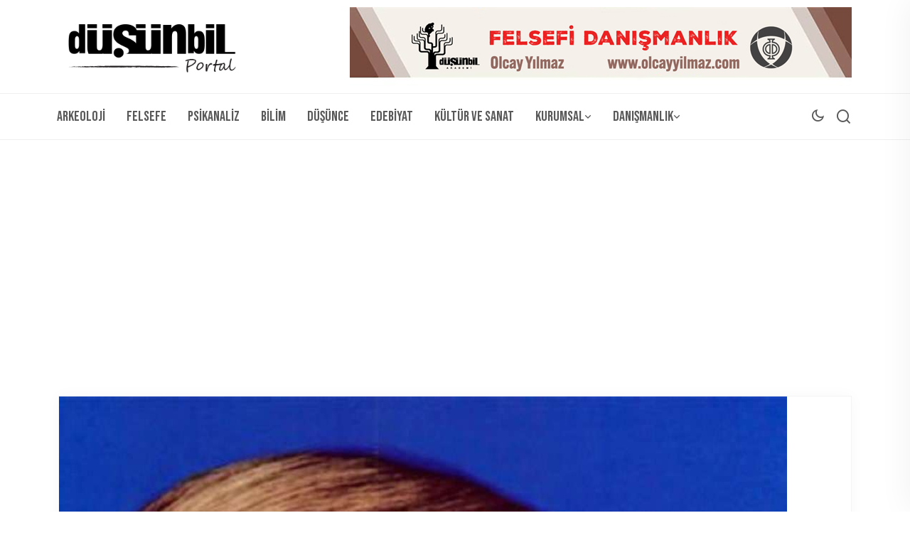

--- FILE ---
content_type: text/html; charset=UTF-8
request_url: https://dusunbil.com/etiket/postpartum-depresyon/
body_size: 14030
content:
<!DOCTYPE html>
<html lang="tr" xmlns:og="http://ogp.me/ns#" xmlns:fb="http://ogp.me/ns/fb#">
<head>
<meta charset="UTF-8">
<meta name="viewport" content="width=device-width, initial-scale=1">
<link rel="profile" href="//gmpg.org/xfn/11">
<title>Postpartum depresyon &#8211; Düşünbil Portal</title>
<meta name='robots' content='max-image-preview:large' />
<link rel='dns-prefetch' href='//www.googletagmanager.com' />
<link rel='dns-prefetch' href='//fonts.googleapis.com' />
<link rel='dns-prefetch' href='//pagead2.googlesyndication.com' />
<link rel='preconnect' href='https://fonts.gstatic.com' crossorigin />
<link rel="alternate" type="application/rss+xml" title="Düşünbil Portal &raquo; akışı" href="https://dusunbil.com/feed/" />
<link rel="alternate" type="application/rss+xml" title="Düşünbil Portal &raquo; Postpartum depresyon etiket akışı" href="https://dusunbil.com/etiket/postpartum-depresyon/feed/" />
<style id='wp-img-auto-sizes-contain-inline-css' type='text/css'>
img:is([sizes=auto i],[sizes^="auto," i]){contain-intrinsic-size:3000px 1500px}
/*# sourceURL=wp-img-auto-sizes-contain-inline-css */
</style>
<style id='wp-emoji-styles-inline-css' type='text/css'>

	img.wp-smiley, img.emoji {
		display: inline !important;
		border: none !important;
		box-shadow: none !important;
		height: 1em !important;
		width: 1em !important;
		margin: 0 0.07em !important;
		vertical-align: -0.1em !important;
		background: none !important;
		padding: 0 !important;
	}
/*# sourceURL=wp-emoji-styles-inline-css */
</style>
<link rel='stylesheet' id='wp-block-library-css' href='https://dusunbil.com/wp-includes/css/dist/block-library/style.min.css?ver=b9bff1b8357fef3fbb8283acda172844' type='text/css' media='all' />
<style id='classic-theme-styles-inline-css' type='text/css'>
/*! This file is auto-generated */
.wp-block-button__link{color:#fff;background-color:#32373c;border-radius:9999px;box-shadow:none;text-decoration:none;padding:calc(.667em + 2px) calc(1.333em + 2px);font-size:1.125em}.wp-block-file__button{background:#32373c;color:#fff;text-decoration:none}
/*# sourceURL=/wp-includes/css/classic-themes.min.css */
</style>
<link rel='stylesheet' id='ap-block-posts-style-css' href='https://dusunbil.com/wp-content/plugins/advanced-post-block/build/view.css?ver=b9bff1b8357fef3fbb8283acda172844' type='text/css' media='all' />
<style id='global-styles-inline-css' type='text/css'>
:root{--wp--preset--aspect-ratio--square: 1;--wp--preset--aspect-ratio--4-3: 4/3;--wp--preset--aspect-ratio--3-4: 3/4;--wp--preset--aspect-ratio--3-2: 3/2;--wp--preset--aspect-ratio--2-3: 2/3;--wp--preset--aspect-ratio--16-9: 16/9;--wp--preset--aspect-ratio--9-16: 9/16;--wp--preset--color--black: #000000;--wp--preset--color--cyan-bluish-gray: #abb8c3;--wp--preset--color--white: #ffffff;--wp--preset--color--pale-pink: #f78da7;--wp--preset--color--vivid-red: #cf2e2e;--wp--preset--color--luminous-vivid-orange: #ff6900;--wp--preset--color--luminous-vivid-amber: #fcb900;--wp--preset--color--light-green-cyan: #7bdcb5;--wp--preset--color--vivid-green-cyan: #00d084;--wp--preset--color--pale-cyan-blue: #8ed1fc;--wp--preset--color--vivid-cyan-blue: #0693e3;--wp--preset--color--vivid-purple: #9b51e0;--wp--preset--gradient--vivid-cyan-blue-to-vivid-purple: linear-gradient(135deg,rgb(6,147,227) 0%,rgb(155,81,224) 100%);--wp--preset--gradient--light-green-cyan-to-vivid-green-cyan: linear-gradient(135deg,rgb(122,220,180) 0%,rgb(0,208,130) 100%);--wp--preset--gradient--luminous-vivid-amber-to-luminous-vivid-orange: linear-gradient(135deg,rgb(252,185,0) 0%,rgb(255,105,0) 100%);--wp--preset--gradient--luminous-vivid-orange-to-vivid-red: linear-gradient(135deg,rgb(255,105,0) 0%,rgb(207,46,46) 100%);--wp--preset--gradient--very-light-gray-to-cyan-bluish-gray: linear-gradient(135deg,rgb(238,238,238) 0%,rgb(169,184,195) 100%);--wp--preset--gradient--cool-to-warm-spectrum: linear-gradient(135deg,rgb(74,234,220) 0%,rgb(151,120,209) 20%,rgb(207,42,186) 40%,rgb(238,44,130) 60%,rgb(251,105,98) 80%,rgb(254,248,76) 100%);--wp--preset--gradient--blush-light-purple: linear-gradient(135deg,rgb(255,206,236) 0%,rgb(152,150,240) 100%);--wp--preset--gradient--blush-bordeaux: linear-gradient(135deg,rgb(254,205,165) 0%,rgb(254,45,45) 50%,rgb(107,0,62) 100%);--wp--preset--gradient--luminous-dusk: linear-gradient(135deg,rgb(255,203,112) 0%,rgb(199,81,192) 50%,rgb(65,88,208) 100%);--wp--preset--gradient--pale-ocean: linear-gradient(135deg,rgb(255,245,203) 0%,rgb(182,227,212) 50%,rgb(51,167,181) 100%);--wp--preset--gradient--electric-grass: linear-gradient(135deg,rgb(202,248,128) 0%,rgb(113,206,126) 100%);--wp--preset--gradient--midnight: linear-gradient(135deg,rgb(2,3,129) 0%,rgb(40,116,252) 100%);--wp--preset--font-size--small: 13px;--wp--preset--font-size--medium: 20px;--wp--preset--font-size--large: 36px;--wp--preset--font-size--x-large: 42px;--wp--preset--spacing--20: 0.44rem;--wp--preset--spacing--30: 0.67rem;--wp--preset--spacing--40: 1rem;--wp--preset--spacing--50: 1.5rem;--wp--preset--spacing--60: 2.25rem;--wp--preset--spacing--70: 3.38rem;--wp--preset--spacing--80: 5.06rem;--wp--preset--shadow--natural: 6px 6px 9px rgba(0, 0, 0, 0.2);--wp--preset--shadow--deep: 12px 12px 50px rgba(0, 0, 0, 0.4);--wp--preset--shadow--sharp: 6px 6px 0px rgba(0, 0, 0, 0.2);--wp--preset--shadow--outlined: 6px 6px 0px -3px rgb(255, 255, 255), 6px 6px rgb(0, 0, 0);--wp--preset--shadow--crisp: 6px 6px 0px rgb(0, 0, 0);}:where(.is-layout-flex){gap: 0.5em;}:where(.is-layout-grid){gap: 0.5em;}body .is-layout-flex{display: flex;}.is-layout-flex{flex-wrap: wrap;align-items: center;}.is-layout-flex > :is(*, div){margin: 0;}body .is-layout-grid{display: grid;}.is-layout-grid > :is(*, div){margin: 0;}:where(.wp-block-columns.is-layout-flex){gap: 2em;}:where(.wp-block-columns.is-layout-grid){gap: 2em;}:where(.wp-block-post-template.is-layout-flex){gap: 1.25em;}:where(.wp-block-post-template.is-layout-grid){gap: 1.25em;}.has-black-color{color: var(--wp--preset--color--black) !important;}.has-cyan-bluish-gray-color{color: var(--wp--preset--color--cyan-bluish-gray) !important;}.has-white-color{color: var(--wp--preset--color--white) !important;}.has-pale-pink-color{color: var(--wp--preset--color--pale-pink) !important;}.has-vivid-red-color{color: var(--wp--preset--color--vivid-red) !important;}.has-luminous-vivid-orange-color{color: var(--wp--preset--color--luminous-vivid-orange) !important;}.has-luminous-vivid-amber-color{color: var(--wp--preset--color--luminous-vivid-amber) !important;}.has-light-green-cyan-color{color: var(--wp--preset--color--light-green-cyan) !important;}.has-vivid-green-cyan-color{color: var(--wp--preset--color--vivid-green-cyan) !important;}.has-pale-cyan-blue-color{color: var(--wp--preset--color--pale-cyan-blue) !important;}.has-vivid-cyan-blue-color{color: var(--wp--preset--color--vivid-cyan-blue) !important;}.has-vivid-purple-color{color: var(--wp--preset--color--vivid-purple) !important;}.has-black-background-color{background-color: var(--wp--preset--color--black) !important;}.has-cyan-bluish-gray-background-color{background-color: var(--wp--preset--color--cyan-bluish-gray) !important;}.has-white-background-color{background-color: var(--wp--preset--color--white) !important;}.has-pale-pink-background-color{background-color: var(--wp--preset--color--pale-pink) !important;}.has-vivid-red-background-color{background-color: var(--wp--preset--color--vivid-red) !important;}.has-luminous-vivid-orange-background-color{background-color: var(--wp--preset--color--luminous-vivid-orange) !important;}.has-luminous-vivid-amber-background-color{background-color: var(--wp--preset--color--luminous-vivid-amber) !important;}.has-light-green-cyan-background-color{background-color: var(--wp--preset--color--light-green-cyan) !important;}.has-vivid-green-cyan-background-color{background-color: var(--wp--preset--color--vivid-green-cyan) !important;}.has-pale-cyan-blue-background-color{background-color: var(--wp--preset--color--pale-cyan-blue) !important;}.has-vivid-cyan-blue-background-color{background-color: var(--wp--preset--color--vivid-cyan-blue) !important;}.has-vivid-purple-background-color{background-color: var(--wp--preset--color--vivid-purple) !important;}.has-black-border-color{border-color: var(--wp--preset--color--black) !important;}.has-cyan-bluish-gray-border-color{border-color: var(--wp--preset--color--cyan-bluish-gray) !important;}.has-white-border-color{border-color: var(--wp--preset--color--white) !important;}.has-pale-pink-border-color{border-color: var(--wp--preset--color--pale-pink) !important;}.has-vivid-red-border-color{border-color: var(--wp--preset--color--vivid-red) !important;}.has-luminous-vivid-orange-border-color{border-color: var(--wp--preset--color--luminous-vivid-orange) !important;}.has-luminous-vivid-amber-border-color{border-color: var(--wp--preset--color--luminous-vivid-amber) !important;}.has-light-green-cyan-border-color{border-color: var(--wp--preset--color--light-green-cyan) !important;}.has-vivid-green-cyan-border-color{border-color: var(--wp--preset--color--vivid-green-cyan) !important;}.has-pale-cyan-blue-border-color{border-color: var(--wp--preset--color--pale-cyan-blue) !important;}.has-vivid-cyan-blue-border-color{border-color: var(--wp--preset--color--vivid-cyan-blue) !important;}.has-vivid-purple-border-color{border-color: var(--wp--preset--color--vivid-purple) !important;}.has-vivid-cyan-blue-to-vivid-purple-gradient-background{background: var(--wp--preset--gradient--vivid-cyan-blue-to-vivid-purple) !important;}.has-light-green-cyan-to-vivid-green-cyan-gradient-background{background: var(--wp--preset--gradient--light-green-cyan-to-vivid-green-cyan) !important;}.has-luminous-vivid-amber-to-luminous-vivid-orange-gradient-background{background: var(--wp--preset--gradient--luminous-vivid-amber-to-luminous-vivid-orange) !important;}.has-luminous-vivid-orange-to-vivid-red-gradient-background{background: var(--wp--preset--gradient--luminous-vivid-orange-to-vivid-red) !important;}.has-very-light-gray-to-cyan-bluish-gray-gradient-background{background: var(--wp--preset--gradient--very-light-gray-to-cyan-bluish-gray) !important;}.has-cool-to-warm-spectrum-gradient-background{background: var(--wp--preset--gradient--cool-to-warm-spectrum) !important;}.has-blush-light-purple-gradient-background{background: var(--wp--preset--gradient--blush-light-purple) !important;}.has-blush-bordeaux-gradient-background{background: var(--wp--preset--gradient--blush-bordeaux) !important;}.has-luminous-dusk-gradient-background{background: var(--wp--preset--gradient--luminous-dusk) !important;}.has-pale-ocean-gradient-background{background: var(--wp--preset--gradient--pale-ocean) !important;}.has-electric-grass-gradient-background{background: var(--wp--preset--gradient--electric-grass) !important;}.has-midnight-gradient-background{background: var(--wp--preset--gradient--midnight) !important;}.has-small-font-size{font-size: var(--wp--preset--font-size--small) !important;}.has-medium-font-size{font-size: var(--wp--preset--font-size--medium) !important;}.has-large-font-size{font-size: var(--wp--preset--font-size--large) !important;}.has-x-large-font-size{font-size: var(--wp--preset--font-size--x-large) !important;}
:where(.wp-block-post-template.is-layout-flex){gap: 1.25em;}:where(.wp-block-post-template.is-layout-grid){gap: 1.25em;}
:where(.wp-block-term-template.is-layout-flex){gap: 1.25em;}:where(.wp-block-term-template.is-layout-grid){gap: 1.25em;}
:where(.wp-block-columns.is-layout-flex){gap: 2em;}:where(.wp-block-columns.is-layout-grid){gap: 2em;}
:root :where(.wp-block-pullquote){font-size: 1.5em;line-height: 1.6;}
/*# sourceURL=global-styles-inline-css */
</style>
<style id='wpxpo-global-style-inline-css' type='text/css'>
:root { --preset-color1: #037fff --preset-color2: #026fe0 --preset-color3: #071323 --preset-color4: #132133 --preset-color5: #34495e --preset-color6: #787676 --preset-color7: #f0f2f3 --preset-color8: #f8f9fa --preset-color9: #ffffff }
/*# sourceURL=wpxpo-global-style-inline-css */
</style>
<style id='ultp-preset-colors-style-inline-css' type='text/css'>
:root { --postx_preset_Base_1_color: #ffffff; --postx_preset_Base_2_color: #ecf3f8; --postx_preset_Base_3_color: #B4C2D6; --postx_preset_Primary_color: #2890e8; --postx_preset_Secondary_color: #6cb0f4; --postx_preset_Tertiary_color: #1D3347; --postx_preset_Contrast_3_color: #4B586C; --postx_preset_Contrast_2_color: #2c4358; --postx_preset_Contrast_1_color: #10202b; --postx_preset_Over_Primary_color: #ffffff;  }
/*# sourceURL=ultp-preset-colors-style-inline-css */
</style>
<style id='ultp-preset-gradient-style-inline-css' type='text/css'>
:root { --postx_preset_Primary_to_Secondary_to_Right_gradient: linear-gradient(90deg, var(--postx_preset_Primary_color) 0%, var(--postx_preset_Secondary_color) 100%); --postx_preset_Primary_to_Secondary_to_Bottom_gradient: linear-gradient(180deg, var(--postx_preset_Primary_color) 0%, var(--postx_preset_Secondary_color) 100%); --postx_preset_Secondary_to_Primary_to_Right_gradient: linear-gradient(90deg, var(--postx_preset_Secondary_color) 0%, var(--postx_preset_Primary_color) 100%); --postx_preset_Secondary_to_Primary_to_Bottom_gradient: linear-gradient(180deg, var(--postx_preset_Secondary_color) 0%, var(--postx_preset_Primary_color) 100%); --postx_preset_Cold_Evening_gradient: linear-gradient(0deg, rgb(12, 52, 131) 0%, rgb(162, 182, 223) 100%, rgb(107, 140, 206) 100%, rgb(162, 182, 223) 100%); --postx_preset_Purple_Division_gradient: linear-gradient(0deg, rgb(112, 40, 228) 0%, rgb(229, 178, 202) 100%); --postx_preset_Over_Sun_gradient: linear-gradient(60deg, rgb(171, 236, 214) 0%, rgb(251, 237, 150) 100%); --postx_preset_Morning_Salad_gradient: linear-gradient(-255deg, rgb(183, 248, 219) 0%, rgb(80, 167, 194) 100%); --postx_preset_Fabled_Sunset_gradient: linear-gradient(-270deg, rgb(35, 21, 87) 0%, rgb(68, 16, 122) 29%, rgb(255, 19, 97) 67%, rgb(255, 248, 0) 100%);  }
/*# sourceURL=ultp-preset-gradient-style-inline-css */
</style>
<style id='ultp-preset-typo-style-inline-css' type='text/css'>
@import url('https://fonts.googleapis.com/css?family=Roboto:100,100i,300,300i,400,400i,500,500i,700,700i,900,900i'); :root { --postx_preset_Heading_typo_font_family: Roboto; --postx_preset_Heading_typo_font_family_type: sans-serif; --postx_preset_Heading_typo_font_weight: 500; --postx_preset_Heading_typo_text_transform: capitalize; --postx_preset_Body_and_Others_typo_font_family: Roboto; --postx_preset_Body_and_Others_typo_font_family_type: sans-serif; --postx_preset_Body_and_Others_typo_font_weight: 400; --postx_preset_Body_and_Others_typo_text_transform: lowercase; --postx_preset_body_typo_font_size_lg: 16px; --postx_preset_paragraph_1_typo_font_size_lg: 12px; --postx_preset_paragraph_2_typo_font_size_lg: 12px; --postx_preset_paragraph_3_typo_font_size_lg: 12px; --postx_preset_heading_h1_typo_font_size_lg: 42px; --postx_preset_heading_h2_typo_font_size_lg: 36px; --postx_preset_heading_h3_typo_font_size_lg: 30px; --postx_preset_heading_h4_typo_font_size_lg: 24px; --postx_preset_heading_h5_typo_font_size_lg: 20px; --postx_preset_heading_h6_typo_font_size_lg: 16px; }
/*# sourceURL=ultp-preset-typo-style-inline-css */
</style>
<link rel='stylesheet' id='neoton-plugins-css' href='https://dusunbil.com/wp-content/themes/neoton/assets/css/plugins.css?ver=b9bff1b8357fef3fbb8283acda172844' type='text/css' media='all' />
<link rel='stylesheet' id='rounded-css' href='https://dusunbil.com/wp-content/themes/neoton/assets/css/remixicon.css?ver=b9bff1b8357fef3fbb8283acda172844' type='text/css' media='all' />
<link rel='stylesheet' id='neoton-style-default-css' href='https://dusunbil.com/wp-content/themes/neoton/assets/css/default.css?ver=b9bff1b8357fef3fbb8283acda172844' type='text/css' media='all' />
<link rel='stylesheet' id='neoton-style-responsive-css' href='https://dusunbil.com/wp-content/themes/neoton/assets/css/responsive.css?ver=b9bff1b8357fef3fbb8283acda172844' type='text/css' media='all' />
<link rel='stylesheet' id='neoton-style-css' href='https://dusunbil.com/wp-content/themes/neoton/style.css?ver=b9bff1b8357fef3fbb8283acda172844' type='text/css' media='all' />
<link rel='stylesheet' id='studio-fonts-css' href='//fonts.googleapis.com/css?family=League+Spartan%3A300%2C400%2C500%2C600%2C700%2C800%2C900&#038;ver=1.0.0' type='text/css' media='all' />
<link rel='stylesheet' id='heateor_sss_frontend_css-css' href='https://dusunbil.com/wp-content/plugins/sassy-social-share/public/css/sassy-social-share-public.css?ver=3.3.79' type='text/css' media='all' />
<style id='heateor_sss_frontend_css-inline-css' type='text/css'>
.heateor_sss_button_instagram span.heateor_sss_svg,a.heateor_sss_instagram span.heateor_sss_svg{background:radial-gradient(circle at 30% 107%,#fdf497 0,#fdf497 5%,#fd5949 45%,#d6249f 60%,#285aeb 90%)}.heateor_sss_horizontal_sharing .heateor_sss_svg,.heateor_sss_standard_follow_icons_container .heateor_sss_svg{color:#fff;border-width:0px;border-style:solid;border-color:transparent}.heateor_sss_horizontal_sharing .heateorSssTCBackground{color:#666}.heateor_sss_horizontal_sharing span.heateor_sss_svg:hover,.heateor_sss_standard_follow_icons_container span.heateor_sss_svg:hover{border-color:transparent;}.heateor_sss_vertical_sharing span.heateor_sss_svg,.heateor_sss_floating_follow_icons_container span.heateor_sss_svg{color:#fff;border-width:0px;border-style:solid;border-color:transparent;}.heateor_sss_vertical_sharing .heateorSssTCBackground{color:#666;}.heateor_sss_vertical_sharing span.heateor_sss_svg:hover,.heateor_sss_floating_follow_icons_container span.heateor_sss_svg:hover{border-color:transparent;}
/*# sourceURL=heateor_sss_frontend_css-inline-css */
</style>
<link rel="preload" as="style" href="https://fonts.googleapis.com/css?family=Bebas%20Neue:400&#038;subset=latin&#038;display=swap&#038;ver=1762702326" /><link rel="stylesheet" href="https://fonts.googleapis.com/css?family=Bebas%20Neue:400&#038;subset=latin&#038;display=swap&#038;ver=1762702326" media="print" onload="this.media='all'"><noscript><link rel="stylesheet" href="https://fonts.googleapis.com/css?family=Bebas%20Neue:400&#038;subset=latin&#038;display=swap&#038;ver=1762702326" /></noscript><link rel='stylesheet' id='sib-front-css-css' href='https://dusunbil.com/wp-content/plugins/mailin/css/mailin-front.css?ver=b9bff1b8357fef3fbb8283acda172844' type='text/css' media='all' />
<script type="text/javascript" src="https://dusunbil.com/wp-includes/js/jquery/jquery.min.js?ver=3.7.1" id="jquery-core-js"></script>
<script type="text/javascript" src="https://dusunbil.com/wp-includes/js/jquery/jquery-migrate.min.js?ver=3.4.1" id="jquery-migrate-js"></script>

<!-- Site Kit tarafından eklenen Google etiketi (gtag.js) snippet&#039;i -->
<!-- Google Analytics snippet added by Site Kit -->
<script type="text/javascript" src="https://www.googletagmanager.com/gtag/js?id=GT-5D4LSFF" id="google_gtagjs-js" async></script>
<script type="text/javascript" id="google_gtagjs-js-after">
/* <![CDATA[ */
window.dataLayer = window.dataLayer || [];function gtag(){dataLayer.push(arguments);}
gtag("set","linker",{"domains":["dusunbil.com"]});
gtag("js", new Date());
gtag("set", "developer_id.dZTNiMT", true);
gtag("config", "GT-5D4LSFF");
//# sourceURL=google_gtagjs-js-after
/* ]]> */
</script>
<script type="text/javascript" id="sib-front-js-js-extra">
/* <![CDATA[ */
var sibErrMsg = {"invalidMail":"Please fill out valid email address","requiredField":"Please fill out required fields","invalidDateFormat":"Please fill out valid date format","invalidSMSFormat":"Please fill out valid phone number"};
var ajax_sib_front_object = {"ajax_url":"https://dusunbil.com/wp-admin/admin-ajax.php","ajax_nonce":"2288d339ea","flag_url":"https://dusunbil.com/wp-content/plugins/mailin/img/flags/"};
//# sourceURL=sib-front-js-js-extra
/* ]]> */
</script>
<script type="text/javascript" src="https://dusunbil.com/wp-content/plugins/mailin/js/mailin-front.js?ver=1762278016" id="sib-front-js-js"></script>
<link rel="https://api.w.org/" href="https://dusunbil.com/wp-json/" /><link rel="alternate" title="JSON" type="application/json" href="https://dusunbil.com/wp-json/wp/v2/tags/4746" /><link rel="EditURI" type="application/rsd+xml" title="RSD" href="https://dusunbil.com/xmlrpc.php?rsd" />
<meta name="generator" content="Redux 4.5.10" /><meta name="generator" content="Site Kit by Google 1.168.0" /><meta name="google-site-verification" content="9V4LF2kcGvDZp4f1LHmni5nSJY7au_gsbGGf8Ji5l-M">
<!-- Site Kit tarafından eklenen Google AdSense meta etiketleri -->
<meta name="google-adsense-platform-account" content="ca-host-pub-2644536267352236">
<meta name="google-adsense-platform-domain" content="sitekit.withgoogle.com">
<!-- Site Kit tarafından eklenen Google AdSense meta etiketlerine son verin -->
<meta name="generator" content="Elementor 3.34.1; features: additional_custom_breakpoints; settings: css_print_method-external, google_font-enabled, font_display-swap">
<script type="text/javascript" src="https://cdn.by.wonderpush.com/sdk/1.1/wonderpush-loader.min.js" async></script>
<script type="text/javascript">
  window.WonderPush = window.WonderPush || [];
  window.WonderPush.push(['init', {"customDomain":"https:\/\/dusunbil.com\/wp-content\/plugins\/mailin\/","serviceWorkerUrl":"wonderpush-worker-loader.min.js?webKey=a5bf64854325505aa33673903203be20532015a1261a193446a521ffafc4eed2","frameUrl":"wonderpush.min.html","webKey":"a5bf64854325505aa33673903203be20532015a1261a193446a521ffafc4eed2"}]);
</script>			<style>
				.e-con.e-parent:nth-of-type(n+4):not(.e-lazyloaded):not(.e-no-lazyload),
				.e-con.e-parent:nth-of-type(n+4):not(.e-lazyloaded):not(.e-no-lazyload) * {
					background-image: none !important;
				}
				@media screen and (max-height: 1024px) {
					.e-con.e-parent:nth-of-type(n+3):not(.e-lazyloaded):not(.e-no-lazyload),
					.e-con.e-parent:nth-of-type(n+3):not(.e-lazyloaded):not(.e-no-lazyload) * {
						background-image: none !important;
					}
				}
				@media screen and (max-height: 640px) {
					.e-con.e-parent:nth-of-type(n+2):not(.e-lazyloaded):not(.e-no-lazyload),
					.e-con.e-parent:nth-of-type(n+2):not(.e-lazyloaded):not(.e-no-lazyload) * {
						background-image: none !important;
					}
				}
			</style>
				<style type="text/css">
			.site-title,
		.site-description {
			position: absolute;
			clip: rect(1px, 1px, 1px, 1px);
		}
		</style>
	
<!-- Google AdSense snippet added by Site Kit -->
<script type="text/javascript" async="async" src="https://pagead2.googlesyndication.com/pagead/js/adsbygoogle.js?client=ca-pub-1754271150536277&amp;host=ca-host-pub-2644536267352236" crossorigin="anonymous"></script>

<!-- End Google AdSense snippet added by Site Kit -->
<link rel="icon" href="https://dusunbil.com/wp-content/uploads/2017/11/favicon2.png" sizes="32x32" />
<link rel="icon" href="https://dusunbil.com/wp-content/uploads/2017/11/favicon2.png" sizes="192x192" />
<link rel="apple-touch-icon" href="https://dusunbil.com/wp-content/uploads/2017/11/favicon2.png" />
<meta name="msapplication-TileImage" content="https://dusunbil.com/wp-content/uploads/2017/11/favicon2.png" />
		<style type="text/css" id="wp-custom-css">
			/* Slider ile üst menü arasındaki boşluğu kaldır */
.page .site-content,
.page .content-area,
.page .site-main {
    margin-top: 0 !important;
    padding-top: 0 !important;
}


[class*="comment"] {
  display: none !important;
}
		</style>
		<style id="neoton_option-dynamic-css" title="dynamic-css" class="redux-options-output">.back-footer .back-footer-top h3.footer-title:after{background-color:#F5F2EA;}</style>
<!-- Typography -->

	<style>
					.footer-bottom{
				background:#000000 !important;
			}
				
		body{
			background:#FFFFFF;
			color:#55575C !important;
			font-family:  !important;    
		    font-size: 16px !important;
		}

		h1{
			color:#0a0a0a;
			font-family:;
			font-size:40px;
						font-weight:700;
						
							line-height:50px;
					
		}

		h2{
			color:#0a0a0a; 
			font-family:;
			font-size:36px;
						font-weight:700;
						
							line-height:40px					}

		h3{
			color:#0a0a0a ;
			font-family:;
			font-size:28px;
						
							line-height:32px;
					}

		h4{
			color:#0a0a0a;
			font-family:;
			font-size:20px;
						font-weight:700;
						
							line-height:28px;
						
		}

		h5{
			color:#0a0a0a;
			font-family:;
			font-size:18px;
						font-weight:700;
						
							line-height:28px;
					}

		h6{
			color:#0a0a0a ;
			font-family:;
			font-size:16px;
						font-weight:700;
						
							line-height:20px;
					}

		.menu-area .navbar ul li > a,
		.sidenav .widget_nav_menu ul li a{
			font-weight:400;
			font-family:Bebas Neue;
			font-size:20px;
		}

					#back-header .back-toolbar-area,
			#back-header.back-header-two .back-toolbar-area{
			background:#7F756B 
		}
		
					#back-header .back-toolbar-area{
			color:#F5F2EA 
		}
		
					#back-header .back-toolbar-area .toolbar-sl-share ul li.back-follow::after,
			#back-header .back-toolbar-area .toolbar-sl-share ul li.back-follow::before{
			background:#F5F2EA 
		}
		
					#back-header .back-toolbar-area .toolbar-contact ul li a,
			#back-header .back-toolbar-area .back-ticker .item a,
			#back-header .back-toolbar-area .toolbar-sl-share ul li.opening a{
			color:#F5F2EA 
		}
			

					#back-header .back-toolbar-area .toolbar-sl-share ul li a i:hover,
			#back-header .back-toolbar-area .back-ticker .item a:hover{
			color:#F5F2EA 
		}
		
					#back-header .back-toolbar-area .toolbar-sl-share ul li a i{
			color:#FFFFFF 
		}
			


					.comment-respond .form-submit #submit,
			#scrollUp i,
			.page-error.back-coming-soon .countdown-inner .time_circles div,
			.page-error.back-coming-soon .follow-us-sbuscribe ul li a:hover,
			#back-header .back-quote a,
			.bs-sidebar .widget_categories ul li:hover:after,
			.back-blog-details .bs-info.tags a:hover,
			.bs-sidebar .tagcloud a:hover{
			background:#0088CB 
		}
		
					.bs-sidebar .tagcloud a:hover,
			.back-blog-details .bs-info.tags a:hover{
			border-color:#0088CB 
		}
		
					.back-blog .blog-item .blog-button a:hover,
			a,
			.single .ps-navigation .prev:hover span,
			.bs-sidebar ul a:hover,
			.single-post .single-posts-meta li span i,
			.back-blog-details .type-post .tag-line a:hover,
			.back-blog-details .type-post .tag-line i:before,
			.single-post .single-posts-meta li.post-comment i:before,
			.full-blog-content .btm-cate li i:before,
			.btm-cate li a:hover,
			.full-blog-content .author i,
			.full-blog-content .blog-title a:hover,
			.bs-sidebar .widget_search button:hover:before,
			.bs-sidebar .widget_search button, .bs-sidebar .bs-search button,
			.bs-sidebar .recent-post-widget .post-desc a:hover,
			.bs-sidebar .recent-post-widget .post-desc span i,
			.bs-sidebar .recent-post-widget .post-desc span i:before,
			.single .ps-navigation .next:hover span{
			color:#0088CB 
		}
		
					.comment-respond .form-submit #submit:hover,
			#back-header .back-quote a:hover{
			background:#030C26 
		}
		
		

		
					.back-breadcrumbs .breadcrumbs-title span a:before{
			background:#FFFFFF 
		}
		
		
					.back-breadcrumbs .breadcrumbs-inner{
			text-align:center 
		}
			


		
		

		
				

		
			

			

			

		

			
		
				

			

		

					#back-header .menu-area{
			background:transparent 
		}
		
				
			.menu-area .navbar ul > li > a,
			.back-dark-light i::before,
			.back-menu-cart-area i,
			#back-header .sticky_search i:before{
				color:#595959;
			}		
		
				
			.offcanvas-icon .back-nav-link .nav-menu-link span{
				background:#595959;
			}		
		
		
				

		
		
		

		
		
		
		
		
		
		
		
		
		
		
					@media only screen and (min-width: 1300px) {
				.container{
					max-width:1200;
				}
			}
		

		
		
		

		

		


		

		
		
		

					.back-footer{
				background:#000000 !important;
			}
			

					.back-footer ul.footer_social li a{
				color:#F5F2EA;
			}
		
		
		
		
		
			

		
		
		
		
					.back-breadcrumbs{
				background:#F4F4F4			}
		
					body.single-post, 
			body.blog, 
			.back-blog-details .type-post,
			body.archive{
				background:#FFFFFF			}
		
		
		
		
		

					[data-theme="dark"] body, 
			[data-theme="dark"] .menu-sticky, 
			[data-theme="dark"] .bs-sidebar .widget, 
			[data-theme="dark"] .back-menu-wrap-offcanvas,
			[data-theme="dark"] .back-offcanvas,
			[data-theme="dark"] .menu-area .navbar ul li .sub-menu,
			[data-theme="dark"] .back-blog-grid .back-blog-item .back-blog-content, 
			[data-theme="dark"] .back-blog-details .type-post{
				background:#000000;
			}
				

		
		
		
		
					@media only screen and (max-width: 991px) {
				#back-header .logo-area a img{
					max-height:100px !important;
				}
			}
		

		

		
		
		

		
		
		
		
			</style>

  	<style>
		 	
	</style>

	
<!-- START - Open Graph and Twitter Card Tags 3.3.7 -->
 <!-- Facebook Open Graph -->
  <meta property="og:site_name" content="Düşünbil Portal"/>
  <meta property="og:title" content="Postpartum depresyon"/>
  <meta property="og:url" content="https://dusunbil.com/etiket/postpartum-depresyon/"/>
  <meta property="og:type" content="article"/>
  <meta property="og:description" content="Özgürlük Düşünmektir!"/>
  <meta property="og:image" content="https://dusunbil.com/open.jpg"/>
  <meta property="og:image:url" content="https://dusunbil.com/open.jpg"/>
  <meta property="og:image:secure_url" content="https://dusunbil.com/open.jpg"/>
  <meta property="fb:app_id" content="183159465394242"/>
 <!-- Google+ / Schema.org -->
 <!-- Twitter Cards -->
  <meta name="twitter:title" content="Postpartum depresyon"/>
  <meta name="twitter:url" content="https://dusunbil.com/etiket/postpartum-depresyon/"/>
  <meta name="twitter:description" content="Özgürlük Düşünmektir!"/>
  <meta name="twitter:image" content="https://dusunbil.com/open.jpg"/>
  <meta name="twitter:card" content="summary_large_image"/>
  <meta name="twitter:site" content="@dusunbildergisi"/>
 <!-- SEO -->
  <meta name="description" content="Özgürlük Düşünmektir!"/>
 <!-- Misc. tags -->
 <!-- is_tag -->
<!-- END - Open Graph and Twitter Card Tags 3.3.7 -->
	
</head>
<body data-rsssl=1 class="archive tag tag-postpartum-depresyon tag-4746 wp-theme-neoton postx-page hfeed elementor-default elementor-kit-14777">
    
	
         
    <!--Preloader start here-->
        <!--Preloader area end here-->
    <div id="page" class="site  center">
            
<nav class="back-menu-wrap-offcanvas back-nav-container nav back-menu-ofcanvas">       
<div class="inner-offcan">
    <div class="back-nav-link"> 
          
        <a href='#' class="nav-menu-link close-button" id="close-button2">          
            <i class="ri-close-fill"></i>
        </a> 
            </div> 
    <div class="sidenav offcanvas-icon">
            <div id="mobile_menu">
                                                
                            <div class="widget widget_nav_menu mobile-menus">      
                                <div class="menu-main-container"><ul id="primary-menu-single1" class="menu"><li id="menu-item-15184" class="menu-item menu-item-type-custom menu-item-object-custom menu-item-15184"><a href="https://dusunbil.com/kategori/arkeoloji/">Arkeoloji</a></li>
<li id="menu-item-55" class="menu-item menu-item-type-taxonomy menu-item-object-category menu-item-55"><a href="https://dusunbil.com/kategori/felsefe/">Felsefe</a></li>
<li id="menu-item-57" class="menu-item menu-item-type-taxonomy menu-item-object-category menu-item-57"><a href="https://dusunbil.com/kategori/psikanaliz/">Psikanaliz</a></li>
<li id="menu-item-53" class="menu-item menu-item-type-taxonomy menu-item-object-category menu-item-53"><a href="https://dusunbil.com/kategori/bilim/">Bilim</a></li>
<li id="menu-item-54" class="menu-item menu-item-type-taxonomy menu-item-object-category menu-item-54"><a href="https://dusunbil.com/kategori/dusunce/">Düşünce</a></li>
<li id="menu-item-7967" class="menu-item menu-item-type-taxonomy menu-item-object-category menu-item-7967"><a href="https://dusunbil.com/kategori/edebiyat/">Edebiyat</a></li>
<li id="menu-item-56" class="menu-item menu-item-type-taxonomy menu-item-object-category menu-item-56"><a href="https://dusunbil.com/kategori/kultur-ve-sanat/">Kültür ve Sanat</a></li>
<li id="menu-item-7559" class="menu-item menu-item-type-custom menu-item-object-custom menu-item-has-children menu-item-7559"><a href="#">Kurumsal</a>
<ul class="sub-menu">
	<li id="menu-item-35" class="menu-item menu-item-type-custom menu-item-object-custom menu-item-35"><a href="http://dusunbilakademi.com">Akademi</a></li>
	<li id="menu-item-36" class="menu-item menu-item-type-custom menu-item-object-custom menu-item-36"><a href="http://www.dusunbilkitap.com">Düşünbil Kitap/Sahaf</a></li>
	<li id="menu-item-39" class="menu-item menu-item-type-post_type menu-item-object-page menu-item-39"><a href="https://dusunbil.com/dusunbil-im-yayinlari/">Yayınevi</a></li>
</ul>
</li>
<li id="menu-item-16956" class="menu-item menu-item-type-custom menu-item-object-custom menu-item-has-children menu-item-16956"><a href="#">Danışmanlık</a>
<ul class="sub-menu">
	<li id="menu-item-16954" class="menu-item menu-item-type-custom menu-item-object-custom menu-item-16954"><a href="http://olcayyilmaz.com/">Felsefi Danışmanlık</a></li>
	<li id="menu-item-16955" class="menu-item menu-item-type-custom menu-item-object-custom menu-item-16955"><a href="https://cemreyilmaz.com/tr/">Kariyer Danışmanlığı</a></li>
</ul>
</li>
</ul></div>                            </div>                                
                                            
            </div>            
            </div>
    </div>
</nav> 


<header id="back-header" class="single-header back-header-four  ">
    	<div class="sticky_form">
		<div class="sticky_form_full">
		  <form role="search" class="bs-search search-form" method="get" action="https://dusunbil.com/">
    <div class="search-wrap">
    	<label class="screen-reader-text">
    		Search for:    	</label>
        <input type="search" placeholder="Searching..." name="s" class="search-input" value="" />
        <button type="submit"  value="Search"><i class="ri-search-line"></i></button>
    </div>
</form> 
		</div><i class="ri-close-line close-search sticky_search sticky_form_search"></i>
		
	</div>

    <div class="back-header-inner">
        <div class="back-table-wrap-logo">
            <div class="container">
                <div class="back-table-wrap">                    
                    <div class="back-cols header-logo">
                                <div class="logo-area">
                          <a href="https://dusunbil.com/" rel="home" class="light__logo"><img style = "height: 90px" src="https://dusunbil.com/wp-content/uploads/2016/06/logo.png" alt="Düşünbil Portal"></a>
              
                          <a href="https://dusunbil.com/" rel="home" class="dark__logo"><img style = "height: 90px" src="https://dusunbil.com/wp-content/uploads/2016/06/logob.png" alt="Düşünbil Portal"></a>
                              </div>
                    <div class="logo-area sticky-logo">
              <a href="https://dusunbil.com/" rel="home" class="light__logo"><img style = "height: 30px" src="https://dusunbil.com/wp-content/uploads/2016/06/logo.png" alt="Düşünbil Portal"></a>
                            <a href="https://dusunbil.com/" rel="home" class="dark__logo"><img style = "height: 90px" src="https://dusunbil.com/wp-content/uploads/2016/06/logob.png" alt="Düşünbil Portal"></a>
                         </div>
                            </div>
                    <div class="back-cols back-header-add">
                        
                                                
                        <a href="https://olcayyilmaz.com" target="_blank">
                                                        <img style = "height: 60" src="https://dusunbil.com/wp-content/uploads/2025/10/banner-lcy-1.jpg" alt="add">
                                                    </a>
                                            </div>
                </div>
            </div>
        </div>

        <!-- Header Menu Start -->
        <div class="menu-area ">
            <div class="container">
                <div class="back-table-wrap">                    
                    <div class="back-cols back-menu-responsive">  
                            <nav class="nav navbar">
        <div class="navbar-menu">
            <div class="menu-main-container"><ul id="primary-menu-single" class="menu"><li class="menu-item menu-item-type-custom menu-item-object-custom menu-item-15184"><a href="https://dusunbil.com/kategori/arkeoloji/">Arkeoloji</a></li>
<li class="menu-item menu-item-type-taxonomy menu-item-object-category menu-item-55"><a href="https://dusunbil.com/kategori/felsefe/">Felsefe</a></li>
<li class="menu-item menu-item-type-taxonomy menu-item-object-category menu-item-57"><a href="https://dusunbil.com/kategori/psikanaliz/">Psikanaliz</a></li>
<li class="menu-item menu-item-type-taxonomy menu-item-object-category menu-item-53"><a href="https://dusunbil.com/kategori/bilim/">Bilim</a></li>
<li class="menu-item menu-item-type-taxonomy menu-item-object-category menu-item-54"><a href="https://dusunbil.com/kategori/dusunce/">Düşünce</a></li>
<li class="menu-item menu-item-type-taxonomy menu-item-object-category menu-item-7967"><a href="https://dusunbil.com/kategori/edebiyat/">Edebiyat</a></li>
<li class="menu-item menu-item-type-taxonomy menu-item-object-category menu-item-56"><a href="https://dusunbil.com/kategori/kultur-ve-sanat/">Kültür ve Sanat</a></li>
<li class="menu-item menu-item-type-custom menu-item-object-custom menu-item-has-children menu-item-7559"><a href="#">Kurumsal</a>
<ul class="sub-menu">
	<li class="menu-item menu-item-type-custom menu-item-object-custom menu-item-35"><a href="http://dusunbilakademi.com">Akademi</a></li>
	<li class="menu-item menu-item-type-custom menu-item-object-custom menu-item-36"><a href="http://www.dusunbilkitap.com">Düşünbil Kitap/Sahaf</a></li>
	<li class="menu-item menu-item-type-post_type menu-item-object-page menu-item-39"><a href="https://dusunbil.com/dusunbil-im-yayinlari/">Yayınevi</a></li>
</ul>
</li>
<li class="menu-item menu-item-type-custom menu-item-object-custom menu-item-has-children menu-item-16956"><a href="#">Danışmanlık</a>
<ul class="sub-menu">
	<li class="menu-item menu-item-type-custom menu-item-object-custom menu-item-16954"><a href="http://olcayyilmaz.com/">Felsefi Danışmanlık</a></li>
	<li class="menu-item menu-item-type-custom menu-item-object-custom menu-item-16955"><a href="https://cemreyilmaz.com/tr/">Kariyer Danışmanlığı</a></li>
</ul>
</li>
</ul></div>        </div>
    </nav>
                    </div>   
                    <div class="back-cols back-header-quote">  

                                                    <a id="back-data-toggle" class="back-dark-light">
                                <i class="ri-moon-line ri-moons"></i>
                                <i class="ri-sun-line ri-suns"></i> 
                            </a>
                           
                                                    <div class="back-sidebarmenu-search-here">
                                <div class="back-sidebarmenu-search-here">
                                    <div class="sticky_search"> 
                                        <i class="ri-search-line"></i> 
                                    </div>
                                </div>
                            </div>                        
                                                <div class="sidebarmenu-area back-mobile-hamburger">                                    
                            <ul class="offcanvas-icon">
                                <li class="back-nav-link">
                                    <a href='#' class="nav-menu-link menu-button">
                                        <span class="hum1"></span>
                                        <span class="hum2"></span>
                                        <span class="hum3"></span>                                            
                                    </a>
                                </li>
                            </ul>                                       
                        </div>        
                    </div>                 
                </div>
            </div> 
        </div>
        <!-- Header Menu End -->
    </div>
     <!-- End Slider area  -->
   </header> 
        <!-- End Header Menu End -->
                        <div class="main-contain back-offcontents">                
            
<div id="back-blog" class="back-blog blog-page">
       <div class="container">
        <div id="content">
            <div class="row padding-full-layout">       
                <div class="contents-sticky col-md-12 col-lg-8-full full-layout"> 
                    <div class="row">            
                                                                        <div class="col-sm-12 col-xs-12">
                            <article class="post-11260 post type-post status-publish format-standard has-post-thumbnail hentry category-dusunce category-psikoloji tag-annelik tag-dogum-sonrasi-depresyon tag-kutsal tag-modern-kadin tag-postpartum-depresyon tag-yardim-isteme">
                                <div class="blog-item ">

                                                                    <div class="blog-img">
                                       <a href="https://dusunbil.com/postpartum-depresyon-analarin-ayaklari-altinda/">
                                        <img fetchpriority="high" width="1024" height="768" src="https://dusunbil.com/wp-content/uploads/2018/09/Stepford-Wives-620-min.jpg" class="attachment-post-thumbnail size-post-thumbnail wp-post-image" alt="" decoding="async" />                                      </a>                                    
                                    </div><!-- .blog-img -->
                                 

                                    <div class="full-blog-content">
                                        <div class="title-wrap">                                                                      
                                            <div class="blog-meta">
                                              <ul class="btm-cate">
                                                                                                
                                                <li>
                                                    <div class="blog-date">
                                                      <i class="ri-calendar-line"></i> 11 Eylül 2018                                                    </div>                                              
                                                </li>                                                   
                                                                                                  

                                                 
                                                                                                            <li>                                                      
                                                              <div class="tag-line">                                                                <i class="ri-file-copy-line"></i>
                                                                <a href="https://dusunbil.com/kategori/dusunce/" rel="category tag">Düşünce</a>, <a href="https://dusunbil.com/kategori/psikoloji/" rel="category tag">Psikoloji</a></div> 
                                                            </li>
                                                                                                </ul>                                                         
                                            </div>   
                                        </div>

                                        <h3 class="blog-title">
                                            <a href="https://dusunbil.com/postpartum-depresyon-analarin-ayaklari-altinda/">
                                              PostPartum depresyon, anaların ayakları altında                                            </a>
                                        </h3>

                                        <div class="blog-desc">   
                                            İstiklal Caddesinde gerçekleşen 8 Mart Emekçi Kadınlar Günü yürüyüşü enteresan pankartlara ev sahipliği yapar. O pankartlar arasında her sene kendine yer bulanlardan biri ‘Kadın kadındır, çiçek babandır!’ sloganı. Birkaç...                                     
                                        </div>

                                        
                                                                                <div class="blog-button ">
                                            <a href="https://dusunbil.com/postpartum-depresyon-analarin-ayaklari-altinda/">Continue Reading</a>
                                          </div>
                                      
                                </div>
                              </div>
                            </article>
                        </div>
                        
                                            </div>
                    <div class="pagination-area">
                                            </div>
                     
                </div>
                      </div>
        </div>
    </div>
</div>
     
</div><!-- .main-container -->
        <footer id="back-footer" class=" back-footer">



    <div class="back-footer-top">
        <div class="container">
            <div class="row"> 

                                                <div class="col-lg-4 footer-0">
                                                            <div class="footer-logo-wrap">
                                        <a href="https://dusunbil.com/" class="back-footer-top-logo">
                                            <img style="height: 20" src="https://dusunbil.com/wp-content/uploads/2016/06/logob.png" alt="Düşünbil Portal">
                                        </a>
                                    </div>
                                                        <section id="backsocialiconwi_widget-1" class="widget widget_backsocialiconwi_widget"><h3 class="footer-title">Takip Et</h3>
	
		<ul class="footer_social">  
		    		        <li> 
		        <a href="https://www.facebook.com/dusunbildergisi" target="_blank"><span><i class="ri-facebook-fill"></i></span></a> 
		        </li>
		    		    		        <li> 
		        <a href="https://www.Twitter.com/dusunbildergisi " target="_blank"><span><i class="ri-twitter-fill"></i></span></a> 
		        </li>
		    		    
		    		        <li> 
		        <a href="https://www.Pinterest.com/dusunbildergisi " target="_blank"><span> <i class="ri-pinterest-line"></i> </span></a> 
		        </li>
		    		    		        <li> 
		        <a href="https://www.linkedin.com/company/18543373/admin/ " target="_blank"><span> <i class="ri-linkedin-fill"></i> </span></a> 
		        </li>
		    		    		        <li> 
		        <a href="https://www.Instagram.com/dusunbildergisi " target="_blank"><span> <i class="ri-instagram-line"></i> </span></a> 
		        </li>
		    		    		    		    		        <li> 
		        <a href="https://www.Youtube.com/@dusunbildergisi " target="_blank"><span><i class="ri-youtube-fill"></i></span></a> 
		        </li>
		         
		</ul></section><section id="custom_html-3" class="widget_text widget widget_custom_html"><div class="textwidget custom-html-widget"><script async src="https://pagead2.googlesyndication.com/pagead/js/adsbygoogle.js?client=ca-pub-1754271150536277"
     crossorigin="anonymous"></script>
<ins class="adsbygoogle"
     style="display:block; text-align:center;"
     data-ad-layout="in-article"
     data-ad-format="fluid"
     data-ad-client="ca-pub-1754271150536277"
     data-ad-slot="4175284428"></ins>
<script>
     (adsbygoogle = window.adsbygoogle || []).push({});
</script></div></section>                    </div>
                                                                <div class="col-lg-4 footer-1">
                                                <section id="custom_html-4" class="widget_text widget widget_custom_html"><h3 class="footer-title">Etkinliklerimizden haberdar olmak için:</h3><div class="textwidget custom-html-widget">
				<script src="https://challenges.cloudflare.com/turnstile/v0/api.js"></script>

			
			<form id="sib_signup_form_1" method="post" class="sib_signup_form">
				<div class="sib_loader" style="display:none;"><img
							src="https://dusunbil.com/wp-includes/images/spinner.gif" alt="loader"></div>
				<input type="hidden" name="sib_form_action" value="subscribe_form_submit">
				<input type="hidden" name="sib_form_id" value="1">
                <input type="hidden" name="sib_form_alert_notice" value="Lütfen zorunlu alanları doldurun">
                <input type="hidden" name="sib_form_invalid_email_notice" value="E-posta adresi geçersiz">
                <input type="hidden" name="sib_security" value="2288d339ea">
				<div class="sib_signup_box_inside_1">
					<div style="/*display:none*/" class="sib_msg_disp">
					</div>
                                            <div id="sib_captcha_invisible" class="invi-recaptcha" data-sitekey=""></div>
                    					
<div id="cf-turnstile-0x4AAAAAAB_TCKV9i3hbAUO6" class="cf-turnstile" data-error-callback="errorCallbackForTurnstileErrors" data-sitekey="0x4AAAAAAB_TCKV9i3hbAUO6" data-theme="auto"></div>
<p class="sib-FIRSTNAME-area" style="margin-bottom:4px">
  Ad Soyad
  <input type="text" name="FIRSTNAME">
</p>

<p class="sib-email-area" style="margin-bottom:4px">
  Email Address*
  <input type="email" name="email" required="required">
</p>

<p>
  <input type="submit" class="sib-default-btn" value="Kaydol">
</p>
				</div>
			</form>
			<style>
				form#sib_signup_form_1 p.sib-alert-message {
    padding: 6px 12px;
    margin-bottom: 20px;
    border: 1px solid transparent;
    border-radius: 4px;
    -webkit-box-sizing: border-box;
    -moz-box-sizing: border-box;
    box-sizing: border-box;
}
form#sib_signup_form_1 p.sib-alert-message-error {
    background-color: #f2dede;
    border-color: #ebccd1;
    color: #a94442;
}
form#sib_signup_form_1 p.sib-alert-message-success {
    background-color: #dff0d8;
    border-color: #d6e9c6;
    color: #3c763d;
}
form#sib_signup_form_1 p.sib-alert-message-warning {
    background-color: #fcf8e3;
    border-color: #faebcc;
    color: #8a6d3b;
}
			</style>
			</div></section>                    </div>
                                                                <div class="col-lg-4 footer-2">
                                                <section id="nav_menu-7" class="widget widget_nav_menu"><h3 class="footer-title">Bağlantılar</h3><div class="menu-baglantilar-container"><ul id="menu-baglantilar" class="menu"><li id="menu-item-15232" class="menu-item menu-item-type-post_type menu-item-object-page menu-item-15232"><a href="https://dusunbil.com/uyelik-hesabi/veri-guvenligi-sozlesmesi/">Veri Güvenliği Sözleşmesi</a></li>
<li id="menu-item-15233" class="menu-item menu-item-type-post_type menu-item-object-page menu-item-15233"><a href="https://dusunbil.com/uyelik-hesabi/cerez-politikamiz/">Çerez Politikamız</a></li>
</ul></div></section>                    </div>
                                                                    </div>
        </div>
    </div>
<div class="footer-bottom" >
    <div class="container">
        <div class="row">  
                                  
                <div class="col-md-6 col-sm-12 back-copy-menu">
                    <div class="copyright text-left"  >
                                                <p>Düşünbil Portal (2007 - 2025) Tüm Hakları Saklıdır			</p>
                                            </div>
                </div>            
                <div class="col-md-6 col-sm-12">
                    <div class="copyright-widget text-right"  >
                        <section id="nav_menu-6" class="widget widget_nav_menu"><h3 class="footer-title">Düşünbil Portal</h3><div class="menu-footer-container"><ul id="menu-footer" class="menu"><li id="menu-item-7972" class="menu-item menu-item-type-post_type menu-item-object-page menu-item-7972"><a href="https://dusunbil.com/kunye/">Künye</a></li>
<li id="menu-item-8020" class="menu-item menu-item-type-post_type menu-item-object-page menu-item-8020"><a href="https://dusunbil.com/iletisim/">İletişim</a></li>
<li id="menu-item-7996" class="menu-item menu-item-type-post_type menu-item-object-page menu-item-7996"><a href="https://dusunbil.com/bize-katil/">Bize Katıl</a></li>
<li id="menu-item-8275" class="menu-item menu-item-type-post_type menu-item-object-page menu-item-8275"><a href="https://dusunbil.com/cevirmenler/">Çevirmenler</a></li>
<li id="menu-item-9914" class="menu-item menu-item-type-post_type menu-item-object-page menu-item-9914"><a href="https://dusunbil.com/yazarlar/">Yazarlar</a></li>
</ul></div></section>                    </div>
                </div>
                    </div>
    </div>
</div>
</footer>
</div><!-- #page -->
 <!-- start scrollUp  -->
<div id="scrollUp" class="right">
    <i class="ri-arrow-up-line"></i>
</div>   
<script type="speculationrules">
{"prefetch":[{"source":"document","where":{"and":[{"href_matches":"/*"},{"not":{"href_matches":["/wp-*.php","/wp-admin/*","/wp-content/uploads/*","/wp-content/*","/wp-content/plugins/*","/wp-content/themes/neoton/*","/*\\?(.+)"]}},{"not":{"selector_matches":"a[rel~=\"nofollow\"]"}},{"not":{"selector_matches":".no-prefetch, .no-prefetch a"}}]},"eagerness":"conservative"}]}
</script>
<div style="clear:both;width:100%;text-align:center; font-size:11px; "><a target="_blank" title="Social Media Auto Publish" href="https://xyzscripts.com/wordpress-plugins/social-media-auto-publish/compare" >Social Media Auto Publish</a> Powered By : <a target="_blank" title="PHP Scripts & Programs" href="http://www.xyzscripts.com" >XYZScripts.com</a></div>			<script>
				const lazyloadRunObserver = () => {
					const lazyloadBackgrounds = document.querySelectorAll( `.e-con.e-parent:not(.e-lazyloaded)` );
					const lazyloadBackgroundObserver = new IntersectionObserver( ( entries ) => {
						entries.forEach( ( entry ) => {
							if ( entry.isIntersecting ) {
								let lazyloadBackground = entry.target;
								if( lazyloadBackground ) {
									lazyloadBackground.classList.add( 'e-lazyloaded' );
								}
								lazyloadBackgroundObserver.unobserve( entry.target );
							}
						});
					}, { rootMargin: '200px 0px 200px 0px' } );
					lazyloadBackgrounds.forEach( ( lazyloadBackground ) => {
						lazyloadBackgroundObserver.observe( lazyloadBackground );
					} );
				};
				const events = [
					'DOMContentLoaded',
					'elementor/lazyload/observe',
				];
				events.forEach( ( event ) => {
					document.addEventListener( event, lazyloadRunObserver );
				} );
			</script>
			<link rel='stylesheet' id='redux-custom-fonts-css' href='//dusunbil.com/wp-content/uploads/redux/custom-fonts/fonts.css?ver=1674340910' type='text/css' media='all' />
<script type="text/javascript" id="moppm_elementor_script-js-extra">
/* <![CDATA[ */
var my_ajax_object = {"ajax_url":"https://dusunbil.com/login/"};
//# sourceURL=moppm_elementor_script-js-extra
/* ]]> */
</script>
<script type="text/javascript" src="https://dusunbil.com/wp-content/plugins/password-policy-manager/includes/js/moppm_elementor.min.js?ver=2.0.6" id="moppm_elementor_script-js"></script>
<script type="text/javascript" src="https://dusunbil.com/wp-content/plugins/ultimate-post/assets/js/ultp-youtube-gallery-block.js?ver=5.0.5" id="ultp-youtube-gallery-block-js"></script>
<script type="text/javascript" src="https://dusunbil.com/wp-includes/js/imagesloaded.min.js?ver=5.0.0" id="imagesloaded-js"></script>
<script type="text/javascript" src="https://dusunbil.com/wp-content/themes/neoton/assets/js/plugins.js?ver=20151215" id="neoton-plugin-js"></script>
<script type="text/javascript" src="https://dusunbil.com/wp-content/themes/neoton/assets/js/classie.js?ver=201513434" id="neoton-classie-js"></script>
<script type="text/javascript" src="https://dusunbil.com/wp-content/themes/neoton/assets/js/theia-sticky-sidebar.js?ver=20151215" id="theia-sticky-sidebar-js"></script>
<script type="text/javascript" src="https://dusunbil.com/wp-content/themes/neoton/assets/js/mobilemenu.js?ver=201513434" id="neoton-mobilemenu-js"></script>
<script type="text/javascript" src="https://dusunbil.com/wp-content/themes/neoton/assets/js/main.js?ver=201513434" id="neoton-main-js"></script>
<script type="text/javascript" id="heateor_sss_sharing_js-js-before">
/* <![CDATA[ */
function heateorSssLoadEvent(e) {var t=window.onload;if (typeof window.onload!="function") {window.onload=e}else{window.onload=function() {t();e()}}};	var heateorSssSharingAjaxUrl = 'https://dusunbil.com/wp-admin/admin-ajax.php', heateorSssCloseIconPath = 'https://dusunbil.com/wp-content/plugins/sassy-social-share/public/../images/close.png', heateorSssPluginIconPath = 'https://dusunbil.com/wp-content/plugins/sassy-social-share/public/../images/logo.png', heateorSssHorizontalSharingCountEnable = 0, heateorSssVerticalSharingCountEnable = 0, heateorSssSharingOffset = -10; var heateorSssMobileStickySharingEnabled = 0;var heateorSssCopyLinkMessage = "Link copied.";var heateorSssUrlCountFetched = [], heateorSssSharesText = 'Shares', heateorSssShareText = 'Share';function heateorSssPopup(e) {window.open(e,"popUpWindow","height=400,width=600,left=400,top=100,resizable,scrollbars,toolbar=0,personalbar=0,menubar=no,location=no,directories=no,status")}
//# sourceURL=heateor_sss_sharing_js-js-before
/* ]]> */
</script>
<script type="text/javascript" src="https://dusunbil.com/wp-content/plugins/sassy-social-share/public/js/sassy-social-share-public.js?ver=3.3.79" id="heateor_sss_sharing_js-js"></script>
<script type="text/javascript" src="https://dusunbil.com/wp-content/plugins/premium-addons-for-elementor/assets/frontend/min-js/elements-handler.min.js?ver=4.11.63" id="pa-elements-handler-js"></script>
<script id="wp-emoji-settings" type="application/json">
{"baseUrl":"https://s.w.org/images/core/emoji/17.0.2/72x72/","ext":".png","svgUrl":"https://s.w.org/images/core/emoji/17.0.2/svg/","svgExt":".svg","source":{"concatemoji":"https://dusunbil.com/wp-includes/js/wp-emoji-release.min.js?ver=b9bff1b8357fef3fbb8283acda172844"}}
</script>
<script type="module">
/* <![CDATA[ */
/*! This file is auto-generated */
const a=JSON.parse(document.getElementById("wp-emoji-settings").textContent),o=(window._wpemojiSettings=a,"wpEmojiSettingsSupports"),s=["flag","emoji"];function i(e){try{var t={supportTests:e,timestamp:(new Date).valueOf()};sessionStorage.setItem(o,JSON.stringify(t))}catch(e){}}function c(e,t,n){e.clearRect(0,0,e.canvas.width,e.canvas.height),e.fillText(t,0,0);t=new Uint32Array(e.getImageData(0,0,e.canvas.width,e.canvas.height).data);e.clearRect(0,0,e.canvas.width,e.canvas.height),e.fillText(n,0,0);const a=new Uint32Array(e.getImageData(0,0,e.canvas.width,e.canvas.height).data);return t.every((e,t)=>e===a[t])}function p(e,t){e.clearRect(0,0,e.canvas.width,e.canvas.height),e.fillText(t,0,0);var n=e.getImageData(16,16,1,1);for(let e=0;e<n.data.length;e++)if(0!==n.data[e])return!1;return!0}function u(e,t,n,a){switch(t){case"flag":return n(e,"\ud83c\udff3\ufe0f\u200d\u26a7\ufe0f","\ud83c\udff3\ufe0f\u200b\u26a7\ufe0f")?!1:!n(e,"\ud83c\udde8\ud83c\uddf6","\ud83c\udde8\u200b\ud83c\uddf6")&&!n(e,"\ud83c\udff4\udb40\udc67\udb40\udc62\udb40\udc65\udb40\udc6e\udb40\udc67\udb40\udc7f","\ud83c\udff4\u200b\udb40\udc67\u200b\udb40\udc62\u200b\udb40\udc65\u200b\udb40\udc6e\u200b\udb40\udc67\u200b\udb40\udc7f");case"emoji":return!a(e,"\ud83e\u1fac8")}return!1}function f(e,t,n,a){let r;const o=(r="undefined"!=typeof WorkerGlobalScope&&self instanceof WorkerGlobalScope?new OffscreenCanvas(300,150):document.createElement("canvas")).getContext("2d",{willReadFrequently:!0}),s=(o.textBaseline="top",o.font="600 32px Arial",{});return e.forEach(e=>{s[e]=t(o,e,n,a)}),s}function r(e){var t=document.createElement("script");t.src=e,t.defer=!0,document.head.appendChild(t)}a.supports={everything:!0,everythingExceptFlag:!0},new Promise(t=>{let n=function(){try{var e=JSON.parse(sessionStorage.getItem(o));if("object"==typeof e&&"number"==typeof e.timestamp&&(new Date).valueOf()<e.timestamp+604800&&"object"==typeof e.supportTests)return e.supportTests}catch(e){}return null}();if(!n){if("undefined"!=typeof Worker&&"undefined"!=typeof OffscreenCanvas&&"undefined"!=typeof URL&&URL.createObjectURL&&"undefined"!=typeof Blob)try{var e="postMessage("+f.toString()+"("+[JSON.stringify(s),u.toString(),c.toString(),p.toString()].join(",")+"));",a=new Blob([e],{type:"text/javascript"});const r=new Worker(URL.createObjectURL(a),{name:"wpTestEmojiSupports"});return void(r.onmessage=e=>{i(n=e.data),r.terminate(),t(n)})}catch(e){}i(n=f(s,u,c,p))}t(n)}).then(e=>{for(const n in e)a.supports[n]=e[n],a.supports.everything=a.supports.everything&&a.supports[n],"flag"!==n&&(a.supports.everythingExceptFlag=a.supports.everythingExceptFlag&&a.supports[n]);var t;a.supports.everythingExceptFlag=a.supports.everythingExceptFlag&&!a.supports.flag,a.supports.everything||((t=a.source||{}).concatemoji?r(t.concatemoji):t.wpemoji&&t.twemoji&&(r(t.twemoji),r(t.wpemoji)))});
//# sourceURL=https://dusunbil.com/wp-includes/js/wp-emoji-loader.min.js
/* ]]> */
</script>
  <script defer src="https://static.cloudflareinsights.com/beacon.min.js/vcd15cbe7772f49c399c6a5babf22c1241717689176015" integrity="sha512-ZpsOmlRQV6y907TI0dKBHq9Md29nnaEIPlkf84rnaERnq6zvWvPUqr2ft8M1aS28oN72PdrCzSjY4U6VaAw1EQ==" data-cf-beacon='{"version":"2024.11.0","token":"258ba67868ee4be9a53ea5aa37df0a13","r":1,"server_timing":{"name":{"cfCacheStatus":true,"cfEdge":true,"cfExtPri":true,"cfL4":true,"cfOrigin":true,"cfSpeedBrain":true},"location_startswith":null}}' crossorigin="anonymous"></script>
</body>
</html>


--- FILE ---
content_type: text/html; charset=utf-8
request_url: https://www.google.com/recaptcha/api2/aframe
body_size: 266
content:
<!DOCTYPE HTML><html><head><meta http-equiv="content-type" content="text/html; charset=UTF-8"></head><body><script nonce="HrCak4jgPCyb7nujK25PQA">/** Anti-fraud and anti-abuse applications only. See google.com/recaptcha */ try{var clients={'sodar':'https://pagead2.googlesyndication.com/pagead/sodar?'};window.addEventListener("message",function(a){try{if(a.source===window.parent){var b=JSON.parse(a.data);var c=clients[b['id']];if(c){var d=document.createElement('img');d.src=c+b['params']+'&rc='+(localStorage.getItem("rc::a")?sessionStorage.getItem("rc::b"):"");window.document.body.appendChild(d);sessionStorage.setItem("rc::e",parseInt(sessionStorage.getItem("rc::e")||0)+1);localStorage.setItem("rc::h",'1769621773333');}}}catch(b){}});window.parent.postMessage("_grecaptcha_ready", "*");}catch(b){}</script></body></html>